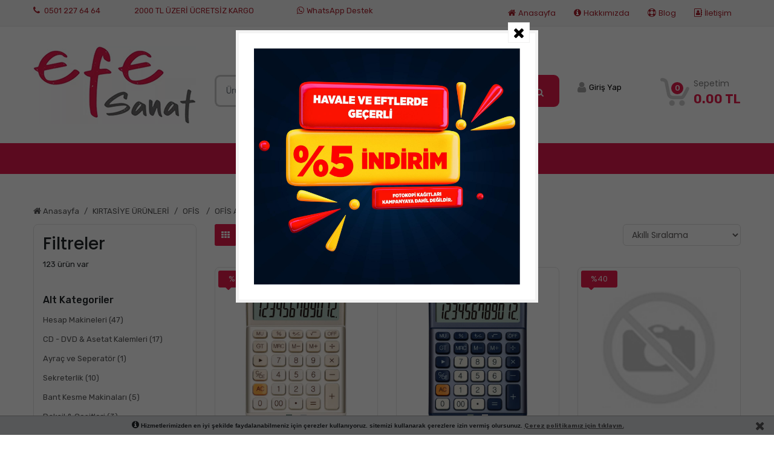

--- FILE ---
content_type: text/html; charset=UTF-8
request_url: https://www.efesanat.com/kategori/ofis-aksesuarlari-302/
body_size: 12813
content:
    <!DOCTYPE html><html lang="tr"><head><meta charset="utf-8"><title>KIRTASİYE ÜRÜNLERİ - OFİS - OFİS AKSESUARLARI - Ürün ve Fiyatları Efe Sanat'da</title><meta id="description" name="description" content="Hesap Makineleri - CD - DVD & Asetat Kalemleri - Ayraç ve Seperatör - Sekreterlik - Bant Kesme Makinaları - Daksil & Çeşitleri - Zarflar - Ajanda & Takvim - Defter - Kitap - Hediyelik Kaplık - Ofis Sarf Tüketim Malzemeleri - Efe Sanat'da" /><meta content="Core Bilişim" name="author"><meta name="publisher" content="VS 2019" /><meta name="googlebot" content="Index, Follow" /><meta name="robots" content="index,follow" /><link rel="canonical" href="https://www.efesanat.com/kategori/ofis-aksesuarlari-302/" /><link rel="alternate" hreflang="tr" href="https://www.efesanat.com/"><meta property="og:type" content="article" /><meta property="og:title" content="KIRTASİYE ÜRÜNLERİ - OFİS - OFİS AKSESUARLARI - Ürün ve Fiyatları Efe Sanat'da" /><meta property="og:description" content="Hesap Makineleri - CD - DVD & Asetat Kalemleri - Ayraç ve Seperatör - Sekreterlik - Bant Kesme Makinaları - Daksil & Çeşitleri - Zarflar - Ajanda & Takvim - Defter - Kitap - Hediyelik Kaplık - Ofis Sarf Tüketim Malzemeleri - Efe Sanat'da" /><meta property="og:url" content="https://www.efesanat.com/kategori/ofis-aksesuarlari-302/" /><meta property="og:site_name" content="Efe Sanat" /><meta property="og:image" content="https://www.efesanat.com/assets/photo/logo/da4ff8e71cbf0ea.jpg" /><meta name="twitter:card" content="summary" /><meta name="twitter:description" content="Hesap Makineleri - CD - DVD & Asetat Kalemleri - Ayraç ve Seperatör - Sekreterlik - Bant Kesme Makinaları - Daksil & Çeşitleri - Zarflar - Ajanda & Takvim - Defter - Kitap - Hediyelik Kaplık - Ofis Sarf Tüketim Malzemeleri - Efe Sanat'da" /><meta name="twitter:title" content="KIRTASİYE ÜRÜNLERİ - OFİS - OFİS AKSESUARLARI - Ürün ve Fiyatları Efe Sanat'da" /><meta name="twitter:image" content="https://www.efesanat.com/assets/photo/logo/da4ff8e71cbf0ea.jpg" /><meta name="viewport" content="width=device-width, initial-scale=1.0, maximum-scale=1.0, user-scalable=0"><script>var baseurl = "https://www.efesanat.com/";var tckont;</script><link rel="shortcut icon" href="/assets/photo/logo/4307878d42e53f0.jpg"><link rel="Stylesheet" type="text/css" href="https://www.efesanat.com/assets/css/grid-system.css" async><link rel="Stylesheet" type="text/css" href="https://www.efesanat.com/assets/css/style.css?v=1" async><link rel="preload" href="https://www.efesanat.com/assets/fonts/fontawesome-webfont.woff2?v=4.7.0" as="font" type="font/woff2" crossorigin="anonymous"><link rel="Stylesheet" type="text/css" href="https://www.efesanat.com/assets/css/font-awesome.min.css" async><link rel="preload" href="https://fonts.googleapis.com/css?family=Rubik:300,400,500,700,900&amp;subset=latin-ext&display=swap" as="style" onload="this.onload=null;this.rel='stylesheet'"><noscript><link rel="stylesheet" href="https://fonts.googleapis.com/css?family=Rubik:300,400,500,700,900&amp;subset=latin-ext&display=swap"></noscript><link rel="preload" href="https://fonts.googleapis.com/css?family=Poppins:200,300,400,500,600,700,800&amp;subset=latin-ext&display=swap" as="style" onload="this.onload=null;this.rel='stylesheet'"><noscript><link rel="stylesheet" href="https://fonts.googleapis.com/css?family=Poppins:200,300,400,500,600,700,800&amp;subset=latin-ext&display=swap"></noscript><style>@import url('https://fonts.googleapis.com/css2?family=Lobster&display=swap');
.header-middle {margin-top:0;}
.header-middle-search{
margin-top:3rem;
}
.corealert{
top:50px !important;
}
.account-status{
margin-top:4.5em;
} .my-cart{
margin-top:4em;
}
.header-middle{
margin-top:0;
}
.product-label ul li { text-align: center; font-size: 12px; color: #fcfcfc; margin-bottom: 8px; padding: 8px 4px; background: #f27474; border-top-left-radius: 16px; border-bottom-right-radius: 16px; width: 80px;
}
.product-price .price { font-size: 18px; color: #e61c4b; letter-spacing: -.3px; font-weight: 500;
}
.product-item .action-hover li a { padding: 0 8px; position: relative; font-size: 13px; color: #e61c4b; line-height: 43px; cursor: pointer; height: 43px;
}
.top10-fullwidth .owl-nav div { background: #dc3545!important; padding: 5px 10px!important; color: #fcfcfc!important; font-size: 15px!important; margin: 0 0 0 5px!important;
}
.owl-theme .owl-nav [class*=owl-] { color: #fff; font-size: 14px; margin: 5px; padding: 4px 7px; background: #e61c4b; display: inline-block; cursor: pointer; border-radius: 3px;
}
@media (min-width: 992px)
.navbar-expand-lg .navbar-nav .nav-link { padding-right: .5rem; padding-left: 1.5rem;
}
.topbar a { color: #a9212e;
}
.topbar i { margin-right: 4px; color: #a9212e; text-shadow: 1px 1px #fff;
}
.footer-title { color: #e61c4b; font-size: 16px; font-weight: 500; letter-spacing: .04em; margin-bottom: 18px;
}
.slider .owl-nav div { background: #e61c4b!important; padding: 12px 15px!important; color: #fcfcfc!important;
}
.dropdown-toggle::after { margin-left: .255em; content: "\f107"; font-family: "FontAwesome"; font-weight: 900;color:#fff;
}
a#btnAddToCart {
border-radius: 0 0 8px 8px;
}
/*.top10-fullwidth .module-title span { /* background: #E61C4B; */ padding: 0 30px; margin: 0!important; line-height: 55px; height: 55px; display: inline-block; color: #fcfcfc; border-top-left-radius: 6px; border-top-right-radius: 6px; font-size: 28px; font-weight: 500; letter-spacing: .4px; font-family: Lobster;
}
.top10-fullwidth .module-title { /* border-bottom: 2px solid #E61C4B; */ position: relative; left: 40%;
}*/
.top10-fullwidth .module-title span {
font-family: 'Lobster';font-size: 25px;
}</style></head><body class="default"><div id="container"><div id="header"><header><div class="topbar"> <div class="container"> <div class="row"> <div class="topbar-left col-md-6 col-9"><div class="lpx-4 pt-2"><a href="tel:05012276464" title="0501 227 64 64" class="float-sm-left mr-2" rel="nofollow"><i class="fas fa-phone"></i> 0501 227 64 64</a><span class="float-sm-left ml-5" style="color: #a9212e;font-size: 13px;">2000 TL ÜZERİ ÜCRETSİZ KARGO</span><div class="float-sm-right"><a href="https://api.whatsapp.com/send?phone=05012276464" title="WhatsApp Destek" class="float-sm-left mr-2" target="_blank" rel="nofollow"><i class="fa fa-whatsapp whatsapp"></i>WhatsApp Destek</a></div></div> </div> <div class="topbar-right col-md-6 col-3"> <nav class="topbar-menu navbar navbar-expand-lg navbar-light float-right"> <button class="navbar-toggler " type="button" data-toggle="collapse" data-target="#navbarSupportedContent" aria-controls="navbarSupportedContent" aria-expanded="false" aria-label="Toggle navigation"> <span class="navbar-toggler-icon"></span> </button> <div class="collapse navbar-collapse" id="navbarSupportedContent"> <ul class="navbar-nav mr-auto"> <li class="nav-item"> <a class="nav-link" href="https://www.efesanat.com/" title="Anasayfa"><i class="fas fa-home"></i>Anasayfa</a> </li> <li class="nav-item dropdown"> <a class="nav-link" href="https://www.efesanat.com/sayfa/hakkimizda/" title="Hakkımızda"><i class="fas fa-info-circle"></i>Hakkımızda</a> </li><li class="nav-item dropdown"> <a class="nav-link" href="https://www.efesanat.com/blog/" title="Blog"><i class="far fa-life-ring"></i>Blog</a> </li> <li class="nav-item"> <a class="nav-link" href="https://www.efesanat.com/iletisim/" title="İletişim"><i class="fa fa-address-book-o"></i>İletişim</a> </li> </ul> </div> </nav> </div> </div> </div> </div> <div class="container header-middle my-4"> <div class="row"> <div class="header-middle-left col-lg-3 col-md-12 my-2" style=""> <a href="https://www.efesanat.com/" class="logo" title="Efe Sanat"><img src="/assets/photo/logo/da4ff8e71cbf0ea.jpg" alt="Efe Sanat"> </a> </div> <div class="header-middle-center col-lg-6 col-md-12 my-2"> <div class="header-middle-search"><div class="row no-gutters align-items-center"><div class="col"> <span class="twitter-typeahead" style="position: relative; display: inline-block;"> <input type="search" name="txtAjaxSearch" placeholder="Ürün , Kategori , Marka Ara ..." id="txtAjaxSearch" class="form-control form-control-lg form-control-borderless tt-input" autocomplete="off" spellcheck="false" dir="auto" style="position: relative; vertical-align: top; background-color: transparent;" value=""><img id="mic" src="https://www.efesanat.com/assets/images/mic.gif" width="21" height="21" alt="sesli ara" style="cursor:pointer; position:absolute; top: 15px;right:10px"></span></div><div class="col-auto"> <a name="btnSearch" class="search-button btn btn-lg" onclick="LigthSearchx('txtAjaxSearch','btnSearch');" id="btnSearch" title="ürün ara"><i class="fa fa-search"></i></a></div></div> </div> </div> <div class="headder-middle-right col-lg-3 col-md-12 my-2"> <div class="my-cart dropdown float-right"><button class="btn btn-secondary dropdown-toggle" type="button" id="dropdownMenuButton" data-toggle="dropdown" aria-haspopup="true" aria-expanded="false"><div class="my-cart-item float-left"><img src="https://www.efesanat.com/assets/images/icon-cart.png" alt="Efe Sanat"> <span id="cart-count" class="cart-count">0</span></div><div class="my-cart-info float-right"><span class="my-cart-title">Sepetim</span> <span id="cart-total" class="total-price"> 0.00 TL</span></div></button><div class="dropdown-menu sepetdiv" aria-labelledby="dropdownMenuButton"><i class="fa fa-shopping-cart" style="display:none"><span id="crt-count"></span></i><small id="crt-totalp"></small><div id="crt-down" class="crt-popup popup-down"></div></div> </div> <div class="account-status float-left"><!--<div class="favorite-list"> <a href="/store/productbookmark.aspx"><i class="fas fa-heart"></i><span>Favorilerim</span></a></div>--><div class="user-menu float-left"><button class="btn btn-secondary" type="button" onclick="location.href='https://www.efesanat.com/uye-girisi/';"><i class="fas fa-user"></i> <span>Giriş Yap</span></button></div></div></div> </div></div><div class="col-md-12" style="background: #e5194d;margin-bottom: 40px;"><div class="row"> <div style="margin: 0 auto;" id="main-menud"><div class=""> <div class=" yeni_menu" id="navbarNavTop"> <ul class="sina-menu"><li ><a href="https://www.efesanat.com/kategori/dijital-baski/" title="DİJİTAL BASKI" class=""><span>DİJİTAL BASKI </span> </a><ul class="sina-menu"><li ><a href="https://www.efesanat.com/kategori/kanvas-tablo/" title="KANVAS TABLO" class=""><span><b>KANVAS TABLO <span class="text-secondary">(9)</span></b></span> </a><ul class="sina-menu"><li ><a href="https://www.efesanat.com/kategori/ataturk-kanvas-tablo/" title="ATATÜRK Kanvas Tablo" class=""><span>ATATÜRK Kanvas Tablo <span class="text-secondary">(0)</span></span> </a></li></ul></li><li ><a href="https://www.efesanat.com/kategori/el-ilani-brosur/" title="EL İLANI & BROŞÜR" class=""><span>EL İLANI & BROŞÜR <span class="text-secondary">(0)</span></span> </a></li><li ><a href="https://www.efesanat.com/kategori/restoran-cafe-urunleri/" title="RESTORAN & CAFE ÜRÜNLERİ" class=""><span>RESTORAN & CAFE ÜRÜNLERİ <span class="text-secondary">(0)</span></span> </a></li><li ><a href="https://www.efesanat.com/kategori/kurumsal-urunler/" title="KURUMSAL ÜRÜNLER" class=""><span>KURUMSAL ÜRÜNLER <span class="text-secondary">(0)</span></span> </a></li><li ><a href="https://www.efesanat.com/kategori/reklam-urunleri/" title="REKLAM ÜRÜNLERİ" class=""><span>REKLAM ÜRÜNLERİ <span class="text-secondary">(0)</span></span> </a></li><li ><a href="https://www.efesanat.com/kategori/kartvizitler/" title="KARTVİZİTLER" class=""><span>KARTVİZİTLER <span class="text-secondary">(0)</span></span> </a></li></ul></li><li ><a href="https://www.efesanat.com/kategori/kirtasiye-urunleri/" title="KIRTASİYE ÜRÜNLERİ" class=""><span>KIRTASİYE ÜRÜNLERİ </span> </a><ul class="sina-menu"><li ><a href="https://www.efesanat.com/kategori/kirtasiye/" title="KIRTASİYE" class=""><span><b>KIRTASİYE <span class="text-secondary">(521)</span></b></span> </a><ul class="sina-menu"><li ><a href="https://www.efesanat.com/kategori/kalemler/" title="KALEMLER" class=""><span><b>KALEMLER <span class="text-secondary">(521)</span></b></span> </a><ul class="sina-menu"><li ><a href="https://www.efesanat.com/kategori/prestij-tukenmez-kalem-ve-dolma-kalemler/" title="Prestij ,Tükenmez Kalem ve Dolma Kalemler" class=""><span>Prestij ,Tükenmez Kalem ve Dolma Kalemler <span class="text-secondary">(117)</span></span> </a></li><li ><a href="https://www.efesanat.com/kategori/imza-kalemleri/" title="İmza Kalemleri" class=""><span>İmza Kalemleri <span class="text-secondary">(38)</span></span> </a></li><li ><a href="https://www.efesanat.com/kategori/pilot-roller-kalem/" title="Pilot-roller kalem " class=""><span>Pilot-roller kalem <span class="text-secondary">(55)</span></span> </a></li><li ><a href="https://www.efesanat.com/kategori/jel-murekkepli-kalem/" title="Jel Mürekkepli Kalem" class=""><span>Jel Mürekkepli Kalem <span class="text-secondary">(43)</span></span> </a></li><li ><a href="https://www.efesanat.com/kategori/tukenmez-kalemler/" title="Tükenmez Kalemler" class=""><span>Tükenmez Kalemler <span class="text-secondary">(42)</span></span> </a></li><li ><a href="https://www.efesanat.com/kategori/fine-liner-kalemler-191/" title="Fine Liner Kalemler" class=""><span>Fine Liner Kalemler <span class="text-secondary">(5)</span></span> </a></li><li ><a href="https://www.efesanat.com/kategori/verstail-uclu-kalemler/" title="Verstail & Uçlu Kalemler" class=""><span>Verstail & Uçlu Kalemler <span class="text-secondary">(147)</span></span> </a></li><li ><a href="https://www.efesanat.com/kategori/keceli-kalemler/" title="Keçeli Kalemler" class=""><span>Keçeli Kalemler <span class="text-secondary">(26)</span></span> </a></li><li ><a href="https://www.efesanat.com/kategori/kursun-kalemler/" title="Kurşun Kalemler" class=""><span>Kurşun Kalemler <span class="text-secondary">(44)</span></span> </a></li><li ><a href="https://www.efesanat.com/kategori/kopya-kalemleri-251/" title="Kopya kalemleri" class=""><span>Kopya kalemleri <span class="text-secondary">(2)</span></span> </a></li></ul></li><li ><a href="https://www.efesanat.com/kategori/defterler/" title="DEFTERLER" class=""><span><b>DEFTERLER <span class="text-secondary">(161)</span></b></span> </a><ul class="sina-menu"><li ><a href="https://www.efesanat.com/kategori/a4-defterler/" title="A4 Defterler" class=""><span>A4 Defterler <span class="text-secondary">(41)</span></span> </a></li><li ><a href="https://www.efesanat.com/kategori/a5-defterler/" title="A5 Defterler" class=""><span>A5 Defterler <span class="text-secondary">(25)</span></span> </a></li><li ><a href="https://www.efesanat.com/kategori/not-defterleri/" title="Not Defterleri" class=""><span>Not Defterleri <span class="text-secondary">(38)</span></span> </a></li><li ><a href="https://www.efesanat.com/kategori/ayracli-defterler/" title="Ayraçlı Defterler" class=""><span>Ayraçlı Defterler <span class="text-secondary">(13)</span></span> </a></li><li ><a href="https://www.efesanat.com/kategori/resim-defterleri/" title="Resim Defterleri " class=""><span>Resim Defterleri <span class="text-secondary">(13)</span></span> </a></li><li ><a href="https://www.efesanat.com/kategori/muzik-defteri/" title="Müzik Defteri" class=""><span>Müzik Defteri <span class="text-secondary">(1)</span></span> </a></li><li ><a href="https://www.efesanat.com/kategori/guzel-yazi-defteri/" title="Güzel Yazı Defteri" class=""><span>Güzel Yazı Defteri <span class="text-secondary">(8)</span></span> </a></li></ul></li><li ><a href="https://www.efesanat.com/kategori/pergel-iletki-gonye-278/" title="Pergel & İletki & Gönye" class=""><span>Pergel & İletki & Gönye <span class="text-secondary">(16)</span></span> </a></li><li ><a href="https://www.efesanat.com/kategori/yaka-karti/" title="Yaka Kartı" class=""><span>Yaka Kartı <span class="text-secondary">(6)</span></span> </a></li><li ><a href="https://www.efesanat.com/kategori/toz-sim-yuz-seti-oynar-goz/" title="Toz Sim &Yüz Seti & Oynar Göz " class=""><span>Toz Sim &Yüz Seti & Oynar Göz <span class="text-secondary">(6)</span></span> </a></li><li ><a href="https://www.efesanat.com/kategori/turk-bayragi/" title="Türk Bayrağı" class=""><span>Türk Bayrağı <span class="text-secondary">(21)</span></span> </a></li><li ><a href="https://www.efesanat.com/kategori/fon-kartonlari/" title="Fon Kartonları" class=""><span>Fon Kartonları <span class="text-secondary">(10)</span></span> </a></li><li ><a href="https://www.efesanat.com/kategori/silgiler/" title="Silgiler" class=""><span>Silgiler <span class="text-secondary">(38)</span></span> </a></li><li ><a href="https://www.efesanat.com/kategori/kalemtras/" title="Kalemtraş" class=""><span>Kalemtraş <span class="text-secondary">(24)</span></span> </a></li><li ><a href="https://www.efesanat.com/kategori/fosforlu-isaretleme-kalemleri/" title="Fosforlu & İşaretleme Kalemleri" class=""><span>Fosforlu & İşaretleme Kalemleri <span class="text-secondary">(136)</span></span> </a></li><li ><a href="https://www.efesanat.com/kategori/sahte-para-kalemi/" title="Sahte Para Kalemi" class=""><span>Sahte Para Kalemi <span class="text-secondary">(4)</span></span> </a></li><li ><a href="https://www.efesanat.com/kategori/tahta-kalemi-tahta-kalemi-kartusu-tebesir/" title="Tahta Kalemi & Tahta Kalemi Kartuşu & tebeşir" class=""><span>Tahta Kalemi & Tahta Kalemi Kartuşu & tebeşir <span class="text-secondary">(24)</span></span> </a></li><li ><a href="https://www.efesanat.com/kategori/egitici-kirtasiye-oyuncaklari/" title="Eğitici Kırtasiye Oyuncakları" class=""><span>Eğitici Kırtasiye Oyuncakları <span class="text-secondary">(15)</span></span> </a></li><li ><a href="https://www.efesanat.com/kategori/kalemlik-ataslik/" title="Kalemlik & Ataşlık" class=""><span>Kalemlik & Ataşlık <span class="text-secondary">(23)</span></span> </a></li><li ><a href="https://www.efesanat.com/kategori/kalem-kutusu/" title="Kalem Kutusu" class=""><span>Kalem Kutusu <span class="text-secondary">(11)</span></span> </a></li><li ><a href="https://www.efesanat.com/kategori/oyun-hamurlari/" title="Oyun Hamurları" class=""><span>Oyun Hamurları <span class="text-secondary">(7)</span></span> </a></li><li ><a href="https://www.efesanat.com/kategori/kalem-ucu/" title="Kalem Ucu" class=""><span>Kalem Ucu <span class="text-secondary">(45)</span></span> </a></li><li ><a href="https://www.efesanat.com/kategori/refil-yedek-uc/" title="Refil & Yedek uç" class=""><span>Refil & Yedek uç <span class="text-secondary">(7)</span></span> </a></li><li ><a href="https://www.efesanat.com/kategori/bantlar-yapistiricilar-36/" title="Bantlar & Yapıştırıcılar" class=""><span>Bantlar & Yapıştırıcılar <span class="text-secondary">(65)</span></span> </a></li><li ><a href="https://www.efesanat.com/kategori/flut/" title="Flüt" class=""><span>Flüt <span class="text-secondary">(8)</span></span> </a></li><li ><a href="https://www.efesanat.com/kategori/buyutec/" title="Büyüteç" class=""><span>Büyüteç <span class="text-secondary">(7)</span></span> </a></li></ul></li><li ><a href="https://www.efesanat.com/kategori/ofis/" title="OFİS " class=""><span><b>OFİS <span class="text-secondary">(7)</span></b></span> </a><ul class="sina-menu"><li ><a href="https://www.efesanat.com/kategori/ofis-aksesuarlari-302/" title="OFİS AKSESUARLARI" class=""><span><b>OFİS AKSESUARLARI <span class="text-secondary">(229)</span></b></span> </a><ul class="sina-menu"><li ><a href="https://www.efesanat.com/kategori/hesap-makineleri/" title="Hesap Makineleri" class=""><span>Hesap Makineleri <span class="text-secondary">(47)</span></span> </a></li><li ><a href="https://www.efesanat.com/kategori/cd---dvd-asetat-kalemleri/" title="CD - DVD & Asetat Kalemleri" class=""><span>CD - DVD & Asetat Kalemleri <span class="text-secondary">(17)</span></span> </a></li><li ><a href="https://www.efesanat.com/kategori/ayrac-ve-seperator/" title="Ayraç ve Seperatör" class=""><span>Ayraç ve Seperatör <span class="text-secondary">(1)</span></span> </a></li><li ><a href="https://www.efesanat.com/kategori/sekreterlik/" title="Sekreterlik" class=""><span>Sekreterlik <span class="text-secondary">(10)</span></span> </a></li><li ><a href="https://www.efesanat.com/kategori/bant-kesme-makinalari/" title="Bant Kesme Makinaları" class=""><span>Bant Kesme Makinaları <span class="text-secondary">(5)</span></span> </a></li><li ><a href="https://www.efesanat.com/kategori/daksil-cesitleri/" title="Daksil & Çeşitleri" class=""><span>Daksil & Çeşitleri <span class="text-secondary">(3)</span></span> </a></li><li ><a href="https://www.efesanat.com/kategori/zarflar/" title="Zarflar" class=""><span>Zarflar <span class="text-secondary">(5)</span></span> </a></li><li ><a href="https://www.efesanat.com/kategori/ajanda-takvim/" title="Ajanda & Takvim" class=""><span>Ajanda & Takvim <span class="text-secondary">(79)</span></span> </a></li><li ><a href="https://www.efesanat.com/kategori/defter---kitap---hediyelik-kaplik/" title="Defter - Kitap - Hediyelik Kaplık" class=""><span>Defter - Kitap - Hediyelik Kaplık <span class="text-secondary">(10)</span></span> </a></li><li ><a href="https://www.efesanat.com/kategori/ofis-sarf-tuketim-malzemeleri/" title="Ofis Sarf Tüketim Malzemeleri" class=""><span>Ofis Sarf Tüketim Malzemeleri <span class="text-secondary">(47)</span></span> </a></li></ul></li><li ><a href="https://www.efesanat.com/kategori/ofis-aksesuarlari-301/" title="OFİS AKSESUARLARI" class=""><span><b>OFİS AKSESUARLARI <span class="text-secondary">(135)</span></b></span> </a><ul class="sina-menu"><li ><a href="https://www.efesanat.com/kategori/zimba-makineleri/" title="Zımba Makineleri" class=""><span>Zımba Makineleri <span class="text-secondary">(38)</span></span> </a></li><li ><a href="https://www.efesanat.com/kategori/zimba-teli/" title="Zımba Teli" class=""><span>Zımba Teli <span class="text-secondary">(12)</span></span> </a></li><li ><a href="https://www.efesanat.com/kategori/laminasyon-filmi/" title="Laminasyon Filmi " class=""><span>Laminasyon Filmi <span class="text-secondary">(5)</span></span> </a></li><li ><a href="https://www.efesanat.com/kategori/delgec/" title="Delgeç" class=""><span>Delgeç <span class="text-secondary">(18)</span></span> </a></li><li ><a href="https://www.efesanat.com/kategori/etiket-laser-etiket/" title="Etiket & Laser Etiket" class=""><span>Etiket & Laser Etiket <span class="text-secondary">(28)</span></span> </a></li><li ><a href="https://www.efesanat.com/kategori/yazi-tahtalari/" title="Yazı Tahtaları " class=""><span>Yazı Tahtaları <span class="text-secondary">(3)</span></span> </a></li><li ><a href="https://www.efesanat.com/kategori/mantar-pano/" title="Mantar Pano" class=""><span>Mantar Pano <span class="text-secondary">(1)</span></span> </a></li><li ><a href="https://www.efesanat.com/kategori/evrak-rafi/" title="Evrak Rafı" class=""><span>Evrak Rafı <span class="text-secondary">(5)</span></span> </a></li><li ><a href="https://www.efesanat.com/kategori/murekkepler-ve-kalem-murekkepleri/" title="Mürekkepler ve Kalem mürekkepleri" class=""><span>Mürekkepler ve Kalem mürekkepleri <span class="text-secondary">(19)</span></span> </a></li><li ><a href="https://www.efesanat.com/kategori/kase-istanpa-numarator/" title="Kaşe / Istanpa / numaratör" class=""><span>Kaşe / Istanpa / numaratör <span class="text-secondary">(6)</span></span> </a></li></ul></li><li ><a href="https://www.efesanat.com/kategori/ofis-aksesuarlari/" title="OFİS AKSESUARLARI" class=""><span><b>OFİS AKSESUARLARI <span class="text-secondary">(169)</span></b></span> </a><ul class="sina-menu"><li ><a href="https://www.efesanat.com/kategori/laptop-evrak-cantasi/" title="Laptop & Evrak Çantası" class=""><span>Laptop & Evrak Çantası <span class="text-secondary">(15)</span></span> </a></li><li ><a href="https://www.efesanat.com/kategori/plastik-klasor-telli-plastik-dosya-poset-dosya/" title="Plastik Klasör & Telli Plastik Dosya & Poşet Dosya" class=""><span>Plastik Klasör & Telli Plastik Dosya & Poşet Dosya <span class="text-secondary">(33)</span></span> </a></li><li ><a href="https://www.efesanat.com/kategori/sunum-dosyasi-halkali-dosya-yayli-dosya/" title="Sunum Dosyası & Halkalı Dosya & Yaylı Dosya" class=""><span>Sunum Dosyası & Halkalı Dosya & Yaylı Dosya <span class="text-secondary">(21)</span></span> </a></li><li ><a href="https://www.efesanat.com/kategori/karton-klasor-telli-karton-dosya/" title="Karton Klasör & Telli Karton Dosya" class=""><span>Karton Klasör & Telli Karton Dosya <span class="text-secondary">(7)</span></span> </a></li><li ><a href="https://www.efesanat.com/kategori/kasa-defteri-fihrist-defteri-cari-hesap-defteri/" title="Kasa Defteri & Fihrist Defteri & Cari Hesap Defteri " class=""><span>Kasa Defteri & Fihrist Defteri & Cari Hesap Defteri <span class="text-secondary">(21)</span></span> </a></li><li ><a href="https://www.efesanat.com/kategori/yapiskanli-not-kagitlari-ve-bloknotlar/" title="Yapışkanlı Not Kağıtları ve Bloknotlar" class=""><span>Yapışkanlı Not Kağıtları ve Bloknotlar <span class="text-secondary">(52)</span></span> </a></li><li ><a href="https://www.efesanat.com/kategori/lastik-toplu-igne-raptiye-atac/" title="Lastik & Toplu İğne & Raptiye & Ataç" class=""><span>Lastik & Toplu İğne & Raptiye & Ataç <span class="text-secondary">(9)</span></span> </a></li><li ><a href="https://www.efesanat.com/kategori/pos-yazar-kasa-rulosu/" title="Pos & Yazar Kasa Rulosu" class=""><span>Pos & Yazar Kasa Rulosu <span class="text-secondary">(4)</span></span> </a></li><li ><a href="https://www.efesanat.com/kategori/otokopili-makbuzlar/" title="Otokopili Makbuzlar" class=""><span>Otokopili Makbuzlar <span class="text-secondary">(5)</span></span> </a></li></ul></li></ul></li><li ><a href="https://www.efesanat.com/kategori/kagit-defter/" title="KAĞIT / DEFTER" class=""><span><b>KAĞIT / DEFTER <span class="text-secondary">(273)</span></b></span> </a><ul class="sina-menu"><li ><a href="https://www.efesanat.com/kategori/ozel-efe-art-eskiz-defterler/" title="Özel EFE ART Eskiz Defterler" class=""><span>Özel EFE ART Eskiz Defterler <span class="text-secondary">(9)</span></span> </a></li><li ><a href="https://www.efesanat.com/kategori/spiral-ciltli-eskiz-defterler/" title="Spiral Ciltli Eskiz Defterler" class=""><span>Spiral Ciltli Eskiz Defterler <span class="text-secondary">(50)</span></span> </a></li><li ><a href="https://www.efesanat.com/kategori/amerikan-ciltli-eskiz-defterler/" title="Amerikan Ciltli Eskiz Defterler" class=""><span>Amerikan Ciltli Eskiz Defterler <span class="text-secondary">(29)</span></span> </a></li><li ><a href="https://www.efesanat.com/kategori/modalist-defterler/" title="Modalist Defterler" class=""><span>Modalist Defterler <span class="text-secondary">(67)</span></span> </a></li><li ><a href="https://www.efesanat.com/kategori/kara-kalem-eskiz-kagit-defter/" title="Kara Kalem Eskiz Kağıt & Defter" class=""><span>Kara Kalem Eskiz Kağıt & Defter <span class="text-secondary">(22)</span></span> </a></li><li ><a href="https://www.efesanat.com/kategori/cok-amacli-sanatsal-defterler/" title="Çok Amaçlı Sanatsal Defterler" class=""><span>Çok Amaçlı Sanatsal Defterler <span class="text-secondary">(6)</span></span> </a></li><li ><a href="https://www.efesanat.com/kategori/akrilik-kagit-defter/" title="Akrilik Kağıt & Defter" class=""><span>Akrilik Kağıt & Defter <span class="text-secondary">(2)</span></span> </a></li><li ><a href="https://www.efesanat.com/kategori/kraft---renkli-kagit-siyah-kagit-defter/" title="Kraft - Renkli kağıt , Siyah Kağıt & Defter" class=""><span>Kraft - Renkli kağıt , Siyah Kağıt & Defter <span class="text-secondary">(18)</span></span> </a></li><li ><a href="https://www.efesanat.com/kategori/teknik-cizim-kagit-defter/" title="Teknik Çizim Kağıt & Defter" class=""><span>Teknik Çizim Kağıt & Defter <span class="text-secondary">(3)</span></span> </a></li><li ><a href="https://www.efesanat.com/kategori/aydinger---rulo-aydinger---eskiz-aydinger-defter/" title="Aydınger - Rulo Aydınger - Eskiz Aydınger & Defter" class=""><span>Aydınger - Rulo Aydınger - Eskiz Aydınger & Defter <span class="text-secondary">(1)</span></span> </a></li><li ><a href="https://www.efesanat.com/kategori/yagli-boya-defter/" title="Yağlı Boya & Defter" class=""><span>Yağlı Boya & Defter <span class="text-secondary">(1)</span></span> </a></li><li ><a href="https://www.efesanat.com/kategori/sulu-boya-kagit-defter/" title="Sulu Boya Kağıt & Defter" class=""><span>Sulu Boya Kağıt & Defter <span class="text-secondary">(15)</span></span> </a></li><li ><a href="https://www.efesanat.com/kategori/pastel-kagit-defter/" title="Pastel Kağıt & Defter" class=""><span>Pastel Kağıt & Defter <span class="text-secondary">(2)</span></span> </a></li><li ><a href="https://www.efesanat.com/kategori/dokulu-ve-gramajli-kagit-cesitleri/" title="Dokulu ve Gramajlı Kağıt Çeşitleri" class=""><span>Dokulu ve Gramajlı Kağıt Çeşitleri <span class="text-secondary">(5)</span></span> </a></li><li ><a href="https://www.efesanat.com/kategori/kaligrafi-kagit-defter/" title="Kaligrafi Kağıt & Defter" class=""><span>Kaligrafi Kağıt & Defter <span class="text-secondary">(0)</span></span> </a></li><li ><a href="https://www.efesanat.com/kategori/quilling-origami-kagidi/" title="Quilling & Origami Kağıdı" class=""><span>Quilling & Origami Kağıdı <span class="text-secondary">(2)</span></span> </a></li></ul></li><li ><a href="https://www.efesanat.com/kategori/cizim-resim-kaligrafi-kalemleri/" title="ÇİZİM / RESİM / KALİGRAFİ KALEMLERİ" class=""><span><b>ÇİZİM / RESİM / KALİGRAFİ KALEMLERİ <span class="text-secondary">(441)</span></b></span> </a><ul class="sina-menu"><li ><a href="https://www.efesanat.com/kategori/kaligrafi-guzel-yazi/" title="KALİGRAFİ / GÜZEL YAZI" class=""><span><b>KALİGRAFİ / GÜZEL YAZI <span class="text-secondary">(55)</span></b></span> </a><ul class="sina-menu"><li ><a href="https://www.efesanat.com/kategori/kaligrafi-kalemleri/" title="Kaligrafi Kalemleri" class=""><span>Kaligrafi Kalemleri <span class="text-secondary">(49)</span></span> </a></li><li ><a href="https://www.efesanat.com/kategori/kaligrafi-setleri/" title="Kaligrafi Setleri" class=""><span>Kaligrafi Setleri <span class="text-secondary">(3)</span></span> </a></li><li ><a href="https://www.efesanat.com/kategori/kaligrafi-kagit-defter-171/" title="Kaligrafi Kağıt & Defter" class=""><span>Kaligrafi Kağıt & Defter <span class="text-secondary">(0)</span></span> </a></li><li ><a href="https://www.efesanat.com/kategori/hat-ve-tezhib-murekkebi/" title="Hat ve Tezhib Mürekkebi" class=""><span>Hat ve Tezhib Mürekkebi <span class="text-secondary">(0)</span></span> </a></li><li ><a href="https://www.efesanat.com/kategori/tezhib-minyetur-fircasi/" title="Tezhib & Minyetür Fırçası" class=""><span>Tezhib & Minyetür Fırçası <span class="text-secondary">(3)</span></span> </a></li><li ><a href="https://www.efesanat.com/kategori/trilin/" title="Trilin" class=""><span>Trilin <span class="text-secondary">(0)</span></span> </a></li></ul></li><li ><a href="https://www.efesanat.com/kategori/marker/" title="MARKER" class=""><span><b>MARKER <span class="text-secondary">(1056)</span></b></span> </a><ul class="sina-menu"><li ><a href="https://www.efesanat.com/kategori/brush-pen-brush-pen-setleri/" title="Brush Pen & Brush Pen Setleri" class=""><span>Brush Pen & Brush Pen Setleri <span class="text-secondary">(183)</span></span> </a></li><li ><a href="https://www.efesanat.com/kategori/akrilik-marker/" title="Akrilik Marker" class=""><span>Akrilik Marker <span class="text-secondary">(208)</span></span> </a></li><li ><a href="https://www.efesanat.com/kategori/marker-kalem-setleri/" title="Marker Kalem & Setleri" class=""><span>Marker Kalem & Setleri <span class="text-secondary">(359)</span></span> </a></li><li ><a href="https://www.efesanat.com/kategori/paint-marker/" title="Paint Marker" class=""><span>Paint Marker <span class="text-secondary">(9)</span></span> </a></li><li ><a href="https://www.efesanat.com/kategori/posca-marker/" title="Posca Marker" class=""><span>Posca Marker <span class="text-secondary">(58)</span></span> </a></li><li ><a href="https://www.efesanat.com/kategori/brush-marker/" title="Brush Marker" class=""><span>Brush Marker <span class="text-secondary">(86)</span></span> </a></li><li ><a href="https://www.efesanat.com/kategori/permanent-marker/" title="Permanent Marker" class=""><span>Permanent Marker <span class="text-secondary">(19)</span></span> </a></li><li ><a href="https://www.efesanat.com/kategori/fine-liner-kalemler/" title="Fine Liner Kalemler" class=""><span>Fine Liner Kalemler <span class="text-secondary">(52)</span></span> </a></li><li ><a href="https://www.efesanat.com/kategori/manga-anime/" title="Manga & Anime" class=""><span>Manga & Anime <span class="text-secondary">(0)</span></span> </a></li><li ><a href="https://www.efesanat.com/kategori/marker-pad/" title="Marker Pad" class=""><span>Marker Pad <span class="text-secondary">(0)</span></span> </a></li></ul></li><li ><a href="https://www.efesanat.com/kategori/teknik-cizim-kalemi-rapidolar-192/" title="Teknik Çizim Kalemi & Rapidolar" class=""><span>Teknik Çizim Kalemi & Rapidolar <span class="text-secondary">(33)</span></span> </a></li><li ><a href="https://www.efesanat.com/kategori/cizim-dereceli-kalemler/" title="Çizim & Dereceli Kalemler" class=""><span>Çizim & Dereceli Kalemler <span class="text-secondary">(57)</span></span> </a></li><li ><a href="https://www.efesanat.com/kategori/cizim-eskiz-setleri/" title="Çizim & Eskiz Setleri" class=""><span>Çizim & Eskiz Setleri <span class="text-secondary">(5)</span></span> </a></li><li ><a href="https://www.efesanat.com/kategori/rapidolar/" title="Rapidolar" class=""><span>Rapidolar <span class="text-secondary">(16)</span></span> </a></li><li ><a href="https://www.efesanat.com/kategori/profesyonel-keceli-kalemler/" title="Profesyonel Keçeli Kalemler" class=""><span>Profesyonel Keçeli Kalemler <span class="text-secondary">(10)</span></span> </a></li><li ><a href="https://www.efesanat.com/kategori/portmin-versatil-kalemler/" title="Portmin & Versatil kalemler" class=""><span>Portmin & Versatil kalemler <span class="text-secondary">(184)</span></span> </a></li><li ><a href="https://www.efesanat.com/kategori/komur-fuzen-kalemler/" title="Kömür & Füzen Kalemler" class=""><span>Kömür & Füzen Kalemler <span class="text-secondary">(40)</span></span> </a></li><li ><a href="https://www.efesanat.com/kategori/kalem-setleri/" title="Kalem Setleri" class=""><span>Kalem Setleri <span class="text-secondary">(5)</span></span> </a></li><li ><a href="https://www.efesanat.com/kategori/cizim-malzemeleri/" title="Çizim Malzemeleri" class=""><span>Çizim Malzemeleri <span class="text-secondary">(3)</span></span> </a></li><li ><a href="https://www.efesanat.com/kategori/fixativeler/" title="Fıxatıveler" class=""><span>Fıxatıveler <span class="text-secondary">(0)</span></span> </a></li></ul></li><li ><a href="https://www.efesanat.com/kategori/sanat-282/" title="SANAT" class=""><span><b>SANAT <span class="text-secondary">(44)</span></b></span> </a><ul class="sina-menu"><li ><a href="https://www.efesanat.com/kategori/boyalar/" title="BOYALAR" class=""><span><b>BOYALAR <span class="text-secondary">(773)</span></b></span> </a><ul class="sina-menu"><li ><a href="https://www.efesanat.com/kategori/cadence-akrilik-boya-ve-yardimci-sarf-malzemeleri/" title="Cadence Akrilik Boya ve Yardımcı Sarf Malzemeleri" class=""><span>Cadence Akrilik Boya ve Yardımcı Sarf Malzemeleri <span class="text-secondary">(1)</span></span> </a></li><li ><a href="https://www.efesanat.com/kategori/akrilik-boyalar/" title="Akrilik Boyalar" class=""><span>Akrilik Boyalar <span class="text-secondary">(334)</span></span> </a></li><li ><a href="https://www.efesanat.com/kategori/yagli-boyalar-209/" title="Yağlı Boyalar" class=""><span>Yağlı Boyalar <span class="text-secondary">(159)</span></span> </a></li><li ><a href="https://www.efesanat.com/kategori/guaj-boyalar/" title="Guaj Boyalar" class=""><span>Guaj Boyalar <span class="text-secondary">(26)</span></span> </a></li><li ><a href="https://www.efesanat.com/kategori/pastel-boyalar-toz-pastel-boyalar/" title="Pastel Boyalar & Toz Pastel Boyalar" class=""><span>Pastel Boyalar & Toz Pastel Boyalar <span class="text-secondary">(24)</span></span> </a></li><li ><a href="https://www.efesanat.com/kategori/sprey-boyalar-121/" title="Sprey Boyalar" class=""><span>Sprey Boyalar <span class="text-secondary">(53)</span></span> </a></li><li ><a href="https://www.efesanat.com/kategori/plaka-boyalari-305/" title="Plaka Boyaları" class=""><span>Plaka Boyaları <span class="text-secondary">(9)</span></span> </a></li><li ><a href="https://www.efesanat.com/kategori/sulu-boyalar-tas-sulu-boyalar/" title="Sulu Boyalar & Taş Sulu Boyalar" class=""><span>Sulu Boyalar & Taş Sulu Boyalar <span class="text-secondary">(42)</span></span> </a></li><li ><a href="https://www.efesanat.com/kategori/kuru-boyalar-sulandirilabilen-kuru-boyalar/" title="Kuru Boyalar & Sulandırılabilen Kuru Boyalar" class=""><span>Kuru Boyalar & Sulandırılabilen Kuru Boyalar <span class="text-secondary">(125)</span></span> </a></li></ul></li><li ><a href="https://www.efesanat.com/kategori/firca/" title="FIRÇA" class=""><span><b>FIRÇA <span class="text-secondary">(185)</span></b></span> </a><ul class="sina-menu"><li ><a href="https://www.efesanat.com/kategori/yassi-uclu-fircalar/" title="Yassı Uçlu Fırçalar" class=""><span>Yassı Uçlu Fırçalar <span class="text-secondary">(19)</span></span> </a></li><li ><a href="https://www.efesanat.com/kategori/tampon-stencil-fircalar/" title="Tampon / Stencil Fırçalar" class=""><span>Tampon / Stencil Fırçalar <span class="text-secondary">(6)</span></span> </a></li><li ><a href="https://www.efesanat.com/kategori/yelpaze-firca/" title="Yelpaze Fırça" class=""><span>Yelpaze Fırça <span class="text-secondary">(2)</span></span> </a></li><li ><a href="https://www.efesanat.com/kategori/yuvarlak-uclu-fircalar/" title="Yuvarlak Uçlu Fırçalar" class=""><span>Yuvarlak Uçlu Fırçalar <span class="text-secondary">(31)</span></span> </a></li><li ><a href="https://www.efesanat.com/kategori/zemin-fircalari/" title="Zemin Fırçaları" class=""><span>Zemin Fırçaları <span class="text-secondary">(22)</span></span> </a></li><li ><a href="https://www.efesanat.com/kategori/tarak-firca/" title="Tarak Fırça" class=""><span>Tarak Fırça <span class="text-secondary">(0)</span></span> </a></li><li ><a href="https://www.efesanat.com/kategori/tezhib-minyatur-fircalar/" title="Tezhib / minyatür Fırçalar" class=""><span>Tezhib / minyatür Fırçalar <span class="text-secondary">(2)</span></span> </a></li><li ><a href="https://www.efesanat.com/kategori/kedi-dili-fircalar/" title="Kedi Dili Fırçalar" class=""><span>Kedi Dili Fırçalar <span class="text-secondary">(20)</span></span> </a></li><li ><a href="https://www.efesanat.com/kategori/yan-kesik-fircalar/" title="Yan Kesik Fırçalar" class=""><span>Yan Kesik Fırçalar <span class="text-secondary">(15)</span></span> </a></li><li ><a href="https://www.efesanat.com/kategori/firca-setleri/" title="Fırça Setleri" class=""><span>Fırça Setleri <span class="text-secondary">(41)</span></span> </a></li></ul></li><li ><a href="https://www.efesanat.com/kategori/diger-firca-aksesuarlari/" title="DİĞER FIRÇA AKSESUARLARI" class=""><span><b>DİĞER FIRÇA AKSESUARLARI <span class="text-secondary">(3)</span></b></span> </a><ul class="sina-menu"><li ><a href="https://www.efesanat.com/kategori/saklama-kabi/" title="Saklama kabı" class=""><span>Saklama kabı <span class="text-secondary">(0)</span></span> </a></li><li ><a href="https://www.efesanat.com/kategori/firca-yikama-kabi/" title="Fırça Yıkama Kabı" class=""><span>Fırça Yıkama Kabı <span class="text-secondary">(0)</span></span> </a></li><li ><a href="https://www.efesanat.com/kategori/firca-temizleyicisi/" title="Fırça Temizleyicisi" class=""><span>Fırça Temizleyicisi <span class="text-secondary">(0)</span></span> </a></li><li ><a href="https://www.efesanat.com/kategori/su-kabi/" title="Su Kabı" class=""><span>Su Kabı <span class="text-secondary">(2)</span></span> </a></li></ul></li><li ><a href="https://www.efesanat.com/kategori/seramik-heykel-309/" title="SERAMİK & HEYKEL " class=""><span><b>SERAMİK & HEYKEL <span class="text-secondary">(25)</span></b></span> </a><ul class="sina-menu"><li ><a href="https://www.efesanat.com/kategori/seramik-hamuru/" title="Seramik Hamuru " class=""><span>Seramik Hamuru <span class="text-secondary">(7)</span></span> </a></li><li ><a href="https://www.efesanat.com/kategori/modelleme-kili/" title="Modelleme Kili " class=""><span>Modelleme Kili <span class="text-secondary">(4)</span></span> </a></li><li ><a href="https://www.efesanat.com/kategori/seramik-boyasi/" title="Seramik Boyası " class=""><span>Seramik Boyası <span class="text-secondary">(0)</span></span> </a></li><li ><a href="https://www.efesanat.com/kategori/seramik-aletleri/" title="Seramik Aletleri" class=""><span>Seramik Aletleri <span class="text-secondary">(10)</span></span> </a></li><li ><a href="https://www.efesanat.com/kategori/seramik-yardimci-malzemeler/" title="Seramik Yardımcı Malzemeler" class=""><span>Seramik Yardımcı Malzemeler <span class="text-secondary">(3)</span></span> </a></li></ul></li><li ><a href="https://www.efesanat.com/kategori/sanatsal-yardimcilar-310/" title="SANATSAL YARDIMCILAR" class=""><span><b>SANATSAL YARDIMCILAR <span class="text-secondary">(141)</span></b></span> </a><ul class="sina-menu"><li ><a href="https://www.efesanat.com/kategori/tuval-sovale-295/" title="Tuval & Şövale" class=""><span>Tuval & Şövale <span class="text-secondary">(25)</span></span> </a></li><li ><a href="https://www.efesanat.com/kategori/sanatsal-yardimci-malzemeler/" title="Sanatsal Yardımcı Malzemeler" class=""><span>Sanatsal Yardımcı Malzemeler <span class="text-secondary">(72)</span></span> </a></li><li ><a href="https://www.efesanat.com/kategori/ahsap-model-urunleri-figurleri/" title="Ahşap Model Ürünleri & Figürleri" class=""><span>Ahşap Model Ürünleri & Figürleri <span class="text-secondary">(22)</span></span> </a></li></ul></li><li ><a href="https://www.efesanat.com/kategori/ebru/" title="EBRU" class=""><span><b>EBRU <span class="text-secondary">(18)</span></b></span> </a><ul class="sina-menu"><li ><a href="https://www.efesanat.com/kategori/ebru-baslangic-seti/" title="Ebru Başlangıç Seti" class=""><span>Ebru Başlangıç Seti <span class="text-secondary">(2)</span></span> </a></li><li ><a href="https://www.efesanat.com/kategori/ebru-boyalari/" title="Ebru Boyaları" class=""><span>Ebru Boyaları <span class="text-secondary">(14)</span></span> </a></li><li ><a href="https://www.efesanat.com/kategori/ebru-kagitlari/" title="Ebru Kağıtları" class=""><span>Ebru Kağıtları <span class="text-secondary">(0)</span></span> </a></li><li ><a href="https://www.efesanat.com/kategori/tekneler/" title="Tekneler" class=""><span>Tekneler <span class="text-secondary">(0)</span></span> </a></li><li ><a href="https://www.efesanat.com/kategori/firca-taraklar/" title="Fırça / Taraklar" class=""><span>Fırça / Taraklar <span class="text-secondary">(0)</span></span> </a></li><li ><a href="https://www.efesanat.com/kategori/ebru-yardimci-malzemeleri/" title="Ebru Yardımcı Malzemeleri" class=""><span>Ebru Yardımcı Malzemeleri <span class="text-secondary">(2)</span></span> </a></li></ul></li></ul></li><li ><a href="https://www.efesanat.com/kategori/hobi/" title="HOBİ" class=""><span><b>HOBİ <span class="text-secondary">(146)</span></b></span> </a><ul class="sina-menu"><li ><a href="https://www.efesanat.com/kategori/kumas-kalemi/" title="Kumaş Kalemi" class=""><span>Kumaş Kalemi <span class="text-secondary">(47)</span></span> </a></li><li ><a href="https://www.efesanat.com/kategori/hobi-boyalari/" title="Hobi Boyaları" class=""><span>Hobi Boyaları <span class="text-secondary">(2)</span></span> </a></li><li ><a href="https://www.efesanat.com/kategori/hobi-boya-setleri-boyama-kitaplari/" title="Hobi Boya Setleri & Boyama kitapları" class=""><span>Hobi Boya Setleri & Boyama kitapları <span class="text-secondary">(8)</span></span> </a></li><li ><a href="https://www.efesanat.com/kategori/eskitme-kremleri/" title="Eskitme Kremleri" class=""><span>Eskitme Kremleri <span class="text-secondary">(0)</span></span> </a></li><li ><a href="https://www.efesanat.com/kategori/eskitme-pudralari/" title="Eskitme Pudraları" class=""><span>Eskitme Pudraları <span class="text-secondary">(0)</span></span> </a></li><li ><a href="https://www.efesanat.com/kategori/catlatma/" title="Çatlatma" class=""><span>Çatlatma <span class="text-secondary">(0)</span></span> </a></li><li ><a href="https://www.efesanat.com/kategori/eskitme-boyalari/" title="Eskitme Boyaları" class=""><span>Eskitme Boyaları <span class="text-secondary">(0)</span></span> </a></li><li ><a href="https://www.efesanat.com/kategori/beton-effect-boyalari/" title="Beton Effect Boyaları" class=""><span>Beton Effect Boyaları <span class="text-secondary">(1)</span></span> </a></li><li ><a href="https://www.efesanat.com/kategori/medium/" title="Medium" class=""><span>Medium <span class="text-secondary">(0)</span></span> </a></li><li ><a href="https://www.efesanat.com/kategori/vernik/" title="Vernik" class=""><span>Vernik <span class="text-secondary">(9)</span></span> </a></li><li ><a href="https://www.efesanat.com/kategori/varak-pirinc-dekopaj/" title="Varak & Pirinç Dekopaj" class=""><span>Varak & Pirinç Dekopaj <span class="text-secondary">(1)</span></span> </a></li><li ><a href="https://www.efesanat.com/kategori/stencil/" title="Stencıl" class=""><span>Stencıl <span class="text-secondary">(0)</span></span> </a></li><li ><a href="https://www.efesanat.com/kategori/kara-tahta-boyalari/" title="Kara Tahta Boyaları" class=""><span>Kara Tahta Boyaları <span class="text-secondary">(1)</span></span> </a></li><li ><a href="https://www.efesanat.com/kategori/kumas-boyalari/" title="Kumaş Boyaları" class=""><span>Kumaş Boyaları <span class="text-secondary">(27)</span></span> </a></li><li ><a href="https://www.efesanat.com/kategori/parmak-boyalari/" title="Parmak Boyaları" class=""><span>Parmak Boyaları <span class="text-secondary">(8)</span></span> </a></li><li ><a href="https://www.efesanat.com/kategori/rolyef-pastalar/" title="Rölyef Pastalar" class=""><span>Rölyef Pastalar <span class="text-secondary">(4)</span></span> </a></li><li ><a href="https://www.efesanat.com/kategori/hazir-transfer/" title="Hazır Transfer" class=""><span>Hazır Transfer <span class="text-secondary">(0)</span></span> </a></li><li ><a href="https://www.efesanat.com/kategori/mermerleme-boyalari/" title="Mermerleme Boyaları" class=""><span>Mermerleme Boyaları <span class="text-secondary">(2)</span></span> </a></li><li ><a href="https://www.efesanat.com/kategori/cam-boyalari/" title="Cam Boyaları" class=""><span>Cam Boyaları <span class="text-secondary">(6)</span></span> </a></li><li ><a href="https://www.efesanat.com/kategori/3d-maket/" title="3D Maket" class=""><span>3D Maket <span class="text-secondary">(1)</span></span> </a></li><li ><a href="https://www.efesanat.com/kategori/el-isi-malzemeleri-eva---keceler/" title="El İşi Malzemeleri & Eva - Keçeler" class=""><span>El İşi Malzemeleri & Eva - Keçeler <span class="text-secondary">(22)</span></span> </a></li><li ><a href="https://www.efesanat.com/kategori/puzzle/" title="Puzzle" class=""><span>Puzzle <span class="text-secondary">(4)</span></span> </a></li></ul></li><li ><a href="https://www.efesanat.com/kategori/maket-67/" title="MAKET" class=""><span><b>MAKET <span class="text-secondary">(56)</span></b></span> </a><ul class="sina-menu"><li ><a href="https://www.efesanat.com/kategori/maket/" title="Maket" class=""><span>Maket <span class="text-secondary">(0)</span></span> </a></li><li ><a href="https://www.efesanat.com/kategori/fotoblok-maket-kartonu/" title="Fotoblok & Maket Kartonu" class=""><span>Fotoblok & Maket Kartonu <span class="text-secondary">(2)</span></span> </a></li><li ><a href="https://www.efesanat.com/kategori/mukavva-asetat/" title="Mukavva & Asetat" class=""><span>Mukavva & Asetat <span class="text-secondary">(0)</span></span> </a></li><li ><a href="https://www.efesanat.com/kategori/kretuar-maket-bicagi-makas-194/" title="Kretuar & Maket Bıçağı & Makas" class=""><span>Kretuar & Maket Bıçağı & Makas <span class="text-secondary">(47)</span></span> </a></li><li ><a href="https://www.efesanat.com/kategori/balsa-cita/" title="Balsa & Çıta" class=""><span>Balsa & Çıta <span class="text-secondary">(0)</span></span> </a></li><li ><a href="https://www.efesanat.com/kategori/ic-mekan-dis-mekan-peyzaj/" title="İç Mekan & Dış Mekan Peyzaj" class=""><span>İç Mekan & Dış Mekan Peyzaj <span class="text-secondary">(0)</span></span> </a></li><li ><a href="https://www.efesanat.com/kategori/aydinlatma-aksesuar/" title="Aydınlatma & aksesuar" class=""><span>Aydınlatma & aksesuar <span class="text-secondary">(0)</span></span> </a></li><li ><a href="https://www.efesanat.com/kategori/minyetur-figur-cesitleri/" title="Minyetür Figür Çeşitleri" class=""><span>Minyetür Figür Çeşitleri <span class="text-secondary">(1)</span></span> </a></li><li ><a href="https://www.efesanat.com/kategori/3d-maket-203/" title="3D Maket" class=""><span>3D Maket <span class="text-secondary">(0)</span></span> </a></li><li ><a href="https://www.efesanat.com/kategori/maket-ev/" title="Maket Ev" class=""><span>Maket Ev <span class="text-secondary">(0)</span></span> </a></li><li ><a href="https://www.efesanat.com/kategori/maket-yardimci-malzemeleri/" title="Maket Yardımcı Malzemeleri" class=""><span>Maket Yardımcı Malzemeleri <span class="text-secondary">(6)</span></span> </a></li></ul></li></ul></li></ul> </div> </div></div></div></div> </header></div><div class="StickyNotice"> <div id="StickyContent" class="Wrapper">Ürün sepetinize eklendi. Sepetinize gitmek için <a href="https://www.efesanat.com/sepet/" title="Sepetiniz">tıklayınız.</a></div></div><div class="corealert"> <div class="CorePopupClose" onclick="corealert_kapa();"><i class="fa fa-times"></i></div> <div id="AlertContent"></div></div><div class="coreOverlay"></div><div id="main"><div id="middle" class="col-center"> <div class="container"><div id="center_middle_row"><div id="middle_center" class="center-middle-center"><div class="container"><div class="row"> <div><ol class="breadcrumb category-navigation"><li><a href="https://www.efesanat.com/" title="Efe Sanat"><i class="fas fa-home"></i> Anasayfa</a></li><li><a href="https://www.efesanat.com/kategori/kirtasiye-urunleri/">KIRTASİYE ÜRÜNLERİ</a></li><li><a href="https://www.efesanat.com/kategori/ofis/">OFİS </a></li><li><a href="https://www.efesanat.com/kategori/ofis-aksesuarlari-302/">OFİS AKSESUARLARI</a></li></ol></div></div></div><div class="vitrin module"><div class="category-page"><div class="row hidden-content"><div class="col-md-3 col-left"><form method="get" id="ara_form" action="?"><div id="category-sidebar" class="category-sidebar sidebar"><div class="category-sidebar-header"><h3>Filtreler</h3><span id="close-sidebar" class="btn btn-light close-button"><i class="fas fa-times"></i></span></div><div class="sidebar-item"><h1 id="sidebar-category-name"></h1><span id="totalProductCount">123 ürün var </span></div><div class="sidebar-item bottom-cats"><div class="categories"><div class="n-category" id="n-category2"><div class="page-category"><div class="childCatContainer"><h6>Alt Kategoriler</h6> </div><div id="categories" class="categories"><ul id="categoriesContainer"><li><a href="https://www.efesanat.com/kategori/hesap-makineleri/">Hesap Makineleri <span>(47)</span></a></li><li><a href="https://www.efesanat.com/kategori/cd---dvd-asetat-kalemleri/">CD - DVD & Asetat Kalemleri <span>(17)</span></a></li><li><a href="https://www.efesanat.com/kategori/ayrac-ve-seperator/">Ayraç ve Seperatör <span>(1)</span></a></li><li><a href="https://www.efesanat.com/kategori/sekreterlik/">Sekreterlik <span>(10)</span></a></li><li><a href="https://www.efesanat.com/kategori/bant-kesme-makinalari/">Bant Kesme Makinaları <span>(5)</span></a></li><li><a href="https://www.efesanat.com/kategori/daksil-cesitleri/">Daksil & Çeşitleri <span>(3)</span></a></li><li><a href="https://www.efesanat.com/kategori/zarflar/">Zarflar <span>(5)</span></a></li><li><a href="https://www.efesanat.com/kategori/ajanda-takvim/">Ajanda & Takvim <span>(79)</span></a></li><li><a href="https://www.efesanat.com/kategori/defter---kitap---hediyelik-kaplik/">Defter - Kitap - Hediyelik Kaplık <span>(10)</span></a></li><li><a href="https://www.efesanat.com/kategori/ofis-sarf-tuketim-malzemeleri/">Ofis Sarf Tüketim Malzemeleri <span>(47)</span></a></li></ul></div></div></div></div></div><div class="sidebar-item bottom-cats"><h6>Fiyat Aralığı</h6><div class="check-list"><input type="text" name="fiyat" placeholder="Min" style="width: 80px;" value=""> <span> - </span><input type="text" name="fiyat1" placeholder="Max" style="width: 80px;" value=""><span onclick="makeFilterMenuUrl();" class="btn btn-primary btn-sm" style=" line-height: 15px;margin-left: 10px;"><i class="fa fa-search"></i></span></div></div><div class="sidebar-item cat-brand"><h6>Markalar</h6><div class="check-list"><ul id="brandContainer"><li><label class=""><input type="checkbox" class="brand" name="marka[]" value="78" onclick="makeFilterMenuUrl();" >KRAF<span> (1)</span></label></li><li><label class=""><input type="checkbox" class="brand" name="marka[]" value="134" onclick="makeFilterMenuUrl();" >MAS<span> (2)</span></label></li><li><label class=""><input type="checkbox" class="brand" name="marka[]" value="152" onclick="makeFilterMenuUrl();" >DİLMAN<span> (2)</span></label></li></ul></div></div></div></form></div><div class="col-lg-9 col-md-12"><div class="widget-products"><div class="tabs-navigation row"><div class="col-lg-9 col-md-9 col-6"><ul class="view-options"><li class="four-list tab-active"><span><i class="fa fa-th"></i></span></li><li class="two-list"><span><i class="fa fa-th-large"></i></span></li><li class="one-list"><span><i class="fa fa-align-justify"></i></span></li></ul></div><div class="col-lg-3 col-md-3 col-6"><div class="sorting-list"><span class="btn btn-primary open-filter" id="open-filter"><i class="fas fa-align-left"></i></span><select class="sortField" onchange="addParameterToURL('order',this.value);"><option value="" selected>Akıllı Sıralama</option><option value="1" >Fiyata Göre (en düşük)</option><option value="2" >Fiyata Göre (en yüksek)</option><option value="3" >Eklenme Tarihi</option></select></div></div></div><div class="wp-tab"><div id="view-content" class="four-content"><div id="best-products" class="data wpt-box row"><div class="product-container col-lg-4 col-md-6 col-sm-6 col-12 post fadeIn animated"><div class="product-item clearFix"><div class="product-image"><div class="discount-rate" style="display: block;top: 0;left: 0;">%38</div><div class="product-multi-image owl-carousel owl-theme "><a href="https://www.efesanat.com/urun/kraf-hesap-makinesi-masaustu-12-hane-hm-205-gd-altin/" title="KRAF HESAP MAKİNESİ MASAÜSTÜ 12 HANE HM-205 GD ALTIN"><img data-src="/assets/photo/urun/b981ba03befef60.jpg" class="lazyload" alt="KRAF HESAP MAKİNESİ MASAÜSTÜ 12 HANE HM-205 GD ALTIN"/></a><a href="https://www.efesanat.com/urun/kraf-hesap-makinesi-masaustu-12-hane-hm-205-gd-altin/" title="KRAF HESAP MAKİNESİ MASAÜSTÜ 12 HANE HM-205 GD ALTIN"><img data-src="/assets/photo/urun/55c1643210f76b3.jpg" class="lazyload" alt="KRAF HESAP MAKİNESİ MASAÜSTÜ 12 HANE HM-205 GD ALTIN"/></a></div></div><div class="product-info"><div class="product-name"><a href="https://www.efesanat.com/urun/kraf-hesap-makinesi-masaustu-12-hane-hm-205-gd-altin/" title="KRAF HESAP MAKİNESİ MASAÜSTÜ 12 HANE HM-205 GD ALTIN">KRAF HESAP MAKİNESİ MASAÜSTÜ 12 HANE HM-205 GD ALT...</a></div> <div class="product-price"><div class="old-price" style="display: inline-block;"> 650.00 TL </div><div class="price">	400,00	TL</div></div></div><div class="action-hover clearFix"><ul><li style="width:100%"><a style="display: block" id="btnAddToCart" rel="lightbox2" class="btn-default2" onclick="AddToCartHome(23722)" title="SEPETE EKLE"><i class="fa fa-cart-plus"></i> SEPETE EKLE</a></li></ul></div></div></div><div class="product-container col-lg-4 col-md-6 col-sm-6 col-12 post fadeIn animated"><div class="product-item clearFix"><div class="product-image"><div class="discount-rate" style="display: block;top: 0;left: 0;">%38</div><div class="product-multi-image owl-carousel owl-theme "><a href="https://www.efesanat.com/urun/kraf-hesap-makinesi-masaustu-12-hane-hm-205-bl-mavi/" title="KRAF HESAP MAKİNESİ MASAÜSTÜ 12 HANE HM-205 BL MAVİ"><img data-src="/assets/photo/urun/a2630bd9c3a6daf.jpg" class="lazyload" alt="KRAF HESAP MAKİNESİ MASAÜSTÜ 12 HANE HM-205 BL MAVİ"/></a><a href="https://www.efesanat.com/urun/kraf-hesap-makinesi-masaustu-12-hane-hm-205-bl-mavi/" title="KRAF HESAP MAKİNESİ MASAÜSTÜ 12 HANE HM-205 BL MAVİ"><img data-src="/assets/photo/urun/762f9fda631d5c8.jpg" class="lazyload" alt="KRAF HESAP MAKİNESİ MASAÜSTÜ 12 HANE HM-205 BL MAVİ"/></a></div></div><div class="product-info"><div class="product-name"><a href="https://www.efesanat.com/urun/kraf-hesap-makinesi-masaustu-12-hane-hm-205-bl-mavi/" title="KRAF HESAP MAKİNESİ MASAÜSTÜ 12 HANE HM-205 BL MAVİ">KRAF HESAP MAKİNESİ MASAÜSTÜ 12 HANE HM-205 BL MAV...</a></div> <div class="product-price"><div class="old-price" style="display: inline-block;"> 650.00 TL </div><div class="price">	400,00	TL</div></div></div><div class="action-hover clearFix"><ul><li style="width:100%"><a style="display: block" id="btnAddToCart" rel="lightbox2" class="btn-default2" onclick="AddToCartHome(23721)" title="SEPETE EKLE"><i class="fa fa-cart-plus"></i> SEPETE EKLE</a></li></ul></div></div></div><div class="product-container col-lg-4 col-md-6 col-sm-6 col-12 post fadeIn animated"><div class="product-item clearFix"><div class="product-image"><div class="discount-rate" style="display: block;top: 0;left: 0;">%40</div><div class="product-multi-image owl-carousel owl-theme "><a href="https://www.efesanat.com/urun/gipta-2026-haftalik-ajanda-9x14-192sf-145-igk/" title="GIPTA 2026 HAFTALIK AJANDA 9X14 192SF 145-IGK"><img data-src="/assets/images/resim_yok.jpg" class="lazyload" alt="GIPTA 2026 HAFTALIK AJANDA 9X14 192SF 145-IGK"/></a></div></div><div class="product-info"><div class="product-name"><a href="https://www.efesanat.com/urun/gipta-2026-haftalik-ajanda-9x14-192sf-145-igk/" title="GIPTA 2026 HAFTALIK AJANDA 9X14 192SF 145-IGK">GIPTA 2026 HAFTALIK AJANDA 9X14 192SF 145-IGK</a></div> <div class="product-price"><div class="old-price" style="display: inline-block;"> 250.00 TL </div><div class="price">	150,00	TL</div></div></div><div class="action-hover clearFix"><ul><li style="width:100%"><a style="display: block" id="btnAddToCart" rel="lightbox2" class="btn-default2" onclick="AddToCartHome(23560)" title="SEPETE EKLE"><i class="fa fa-cart-plus"></i> SEPETE EKLE</a></li></ul></div></div></div><div class="product-container col-lg-4 col-md-6 col-sm-6 col-12 post fadeIn animated"><div class="product-item clearFix"><div class="product-image"><div class="discount-rate" style="display: block;top: 0;left: 0;">%26</div><div class="product-multi-image owl-carousel owl-theme "><a href="https://www.efesanat.com/urun/gipta-2026-gunluk-ajanda-13x21-336sf-139-igk/" title="GIPTA 2026 GÜNLÜK AJANDA 13X21 336SF 139-IGK"><img data-src="/assets/images/resim_yok.jpg" class="lazyload" alt="GIPTA 2026 GÜNLÜK AJANDA 13X21 336SF 139-IGK"/></a></div></div><div class="product-info"><div class="product-name"><a href="https://www.efesanat.com/urun/gipta-2026-gunluk-ajanda-13x21-336sf-139-igk/" title="GIPTA 2026 GÜNLÜK AJANDA 13X21 336SF 139-IGK">GIPTA 2026 GÜNLÜK AJANDA 13X21 336SF 139-IGK</a></div> <div class="product-price"><div class="old-price" style="display: inline-block;"> 380.00 TL </div><div class="price">	280,00	TL</div></div></div><div class="action-hover clearFix"><ul><li style="width:100%"><a style="display: block" id="btnAddToCart" rel="lightbox2" class="btn-default2" onclick="AddToCartHome(23559)" title="SEPETE EKLE"><i class="fa fa-cart-plus"></i> SEPETE EKLE</a></li></ul></div></div></div><div class="product-container col-lg-4 col-md-6 col-sm-6 col-12 post fadeIn animated"><div class="product-item clearFix"><div class="product-image"><div class="discount-rate" style="display: block;top: 0;left: 0;">%33</div><div class="product-multi-image owl-carousel owl-theme "><a href="https://www.efesanat.com/urun/gipta-2026-gunluk-ajanda-17x24-336sf.-409ffk/" title="GIPTA 2026 GÜNLÜK AJANDA 17X24 336SF. 409FFK"><img data-src="/assets/images/resim_yok.jpg" class="lazyload" alt="GIPTA 2026 GÜNLÜK AJANDA 17X24 336SF. 409FFK"/></a></div></div><div class="product-info"><div class="product-name"><a href="https://www.efesanat.com/urun/gipta-2026-gunluk-ajanda-17x24-336sf.-409ffk/" title="GIPTA 2026 GÜNLÜK AJANDA 17X24 336SF. 409FFK">GIPTA 2026 GÜNLÜK AJANDA 17X24 336SF. 409FFK</a></div> <div class="product-price"><div class="old-price" style="display: inline-block;"> 600.00 TL </div><div class="price">	400,00	TL</div></div></div><div class="action-hover clearFix"><ul><li style="width:100%"><a style="display: block" id="btnAddToCart" rel="lightbox2" class="btn-default2" onclick="AddToCartHome(23558)" title="SEPETE EKLE"><i class="fa fa-cart-plus"></i> SEPETE EKLE</a></li></ul></div></div></div><div class="product-container col-lg-4 col-md-6 col-sm-6 col-12 post fadeIn animated"><div class="product-item clearFix"><div class="product-image"><div class="discount-rate" style="display: block;top: 0;left: 0;">%26</div><div class="product-multi-image owl-carousel owl-theme "><a href="https://www.efesanat.com/urun/gipta-2026gunluk-ajanda-13x21-336sf./" title="GIPTA 2026GÜNLÜK AJANDA 13X21 336SF."><img data-src="/assets/images/resim_yok.jpg" class="lazyload" alt="GIPTA 2026GÜNLÜK AJANDA 13X21 336SF."/></a></div></div><div class="product-info"><div class="product-name"><a href="https://www.efesanat.com/urun/gipta-2026gunluk-ajanda-13x21-336sf./" title="GIPTA 2026GÜNLÜK AJANDA 13X21 336SF.">GIPTA 2026GÜNLÜK AJANDA 13X21 336SF.</a></div> <div class="product-price"><div class="old-price" style="display: inline-block;"> 380.00 TL </div><div class="price">	280,00	TL</div></div></div><div class="action-hover clearFix"><ul><li style="width:100%"><a style="display: block" id="btnAddToCart" rel="lightbox2" class="btn-default2" onclick="AddToCartHome(23557)" title="SEPETE EKLE"><i class="fa fa-cart-plus"></i> SEPETE EKLE</a></li></ul></div></div></div><div class="product-container col-lg-4 col-md-6 col-sm-6 col-12 post fadeIn animated"><div class="product-item clearFix"><div class="product-image"><div class="discount-rate" style="display: block;top: 0;left: 0;">%40</div><div class="product-multi-image owl-carousel owl-theme "><a href="https://www.efesanat.com/urun/gipta-9x14-192-sf.-haftalik-2026-ajanda/" title="GIPTA 9X14 192 SF. HAFTALIK 2026 AJANDA"><img data-src="/assets/images/resim_yok.jpg" class="lazyload" alt="GIPTA 9X14 192 SF. HAFTALIK 2026 AJANDA"/></a></div></div><div class="product-info"><div class="product-name"><a href="https://www.efesanat.com/urun/gipta-9x14-192-sf.-haftalik-2026-ajanda/" title="GIPTA 9X14 192 SF. HAFTALIK 2026 AJANDA">GIPTA 9X14 192 SF. HAFTALIK 2026 AJANDA</a></div> <div class="product-price"><div class="old-price" style="display: inline-block;"> 250.00 TL </div><div class="price">	150,00	TL</div></div></div><div class="action-hover clearFix"><ul><li style="width:100%"><a style="display: block" id="btnAddToCart" rel="lightbox2" class="btn-default2" onclick="AddToCartHome(23556)" title="SEPETE EKLE"><i class="fa fa-cart-plus"></i> SEPETE EKLE</a></li></ul></div></div></div><div class="product-container col-lg-4 col-md-6 col-sm-6 col-12 post fadeIn animated"><div class="product-item clearFix"><div class="product-image"><div class="discount-rate" style="display: none;top: 0;left: 0;"></div><div class="product-multi-image owl-carousel owl-theme "><a href="https://www.efesanat.com/urun/gipta-2026-gemici-takvimi-78x33-bristol-805-brs/" title="GIPTA 2026 GEMİCİ TAKVİMİ 78X33 BRİSTOL 805-BRS"><img data-src="/assets/images/resim_yok.jpg" class="lazyload" alt="GIPTA 2026 GEMİCİ TAKVİMİ 78X33 BRİSTOL 805-BRS"/></a></div></div><div class="product-info"><div class="product-name"><a href="https://www.efesanat.com/urun/gipta-2026-gemici-takvimi-78x33-bristol-805-brs/" title="GIPTA 2026 GEMİCİ TAKVİMİ 78X33 BRİSTOL 805-BRS">GIPTA 2026 GEMİCİ TAKVİMİ 78X33 BRİSTOL 805-BRS...</a></div> <div class="product-price"><div class="price">	250,00	TL</div></div></div><div class="action-hover clearFix"><ul><li style="width:100%"><a style="display: block" id="btnAddToCart" rel="lightbox2" class="btn-default2" onclick="AddToCartHome(23554)" title="SEPETE EKLE"><i class="fa fa-cart-plus"></i> SEPETE EKLE</a></li></ul></div></div></div><div class="product-container col-lg-4 col-md-6 col-sm-6 col-12 post fadeIn animated"><div class="product-item clearFix"><div class="product-image"><div class="discount-rate" style="display: none;top: 0;left: 0;"></div><div class="product-multi-image owl-carousel owl-theme "><a href="https://www.efesanat.com/urun/gipta-gemici-takvimi-ataturk-78x33-bristol-a05-brs/" title="GIPTA GEMİCİ TAKVİMİ ATATÜRK 78x33 BRİSTOL A05-BRS"><img data-src="/assets/images/resim_yok.jpg" class="lazyload" alt="GIPTA GEMİCİ TAKVİMİ ATATÜRK 78x33 BRİSTOL A05-BRS"/></a></div></div><div class="product-info"><div class="product-name"><a href="https://www.efesanat.com/urun/gipta-gemici-takvimi-ataturk-78x33-bristol-a05-brs/" title="GIPTA GEMİCİ TAKVİMİ ATATÜRK 78x33 BRİSTOL A05-BRS">GIPTA GEMİCİ TAKVİMİ ATATÜRK 78x33 BRİSTOL A05-BRS...</a></div> <div class="product-price"><div class="price">	250,00	TL</div></div></div><div class="action-hover clearFix"><ul><li style="width:100%"><a style="display: block" id="btnAddToCart" rel="lightbox2" class="btn-default2" onclick="AddToCartHome(23553)" title="SEPETE EKLE"><i class="fa fa-cart-plus"></i> SEPETE EKLE</a></li></ul></div></div></div><div class="product-container col-lg-4 col-md-6 col-sm-6 col-12 post fadeIn animated"><div class="product-item clearFix"><div class="product-image"><div class="discount-rate" style="display: block;top: 0;left: 0;">%-500</div><div class="product-multi-image owl-carousel owl-theme "><a href="https://www.efesanat.com/urun/gipta-2026-ajanda-cizgili-gunluk-13x21-336-sf.-papure-139-puk/" title="GIPTA 2026 AJANDA ÇİZGİLİ GÜNLÜK 13x21 336 SF. PAPURE 139-PUK"><img data-src="/assets/images/resim_yok.jpg" class="lazyload" alt="GIPTA 2026 AJANDA ÇİZGİLİ GÜNLÜK 13x21 336 SF. PAPURE 139-PUK"/></a></div></div><div class="product-info"><div class="product-name"><a href="https://www.efesanat.com/urun/gipta-2026-ajanda-cizgili-gunluk-13x21-336-sf.-papure-139-puk/" title="GIPTA 2026 AJANDA ÇİZGİLİ GÜNLÜK 13x21 336 SF. PAPURE 139-PUK">GIPTA 2026 AJANDA ÇİZGİLİ GÜNLÜK 13x21 336 SF. P...</a></div> <div class="product-price"><div class="old-price" style="display: inline-block;"> 50.00 TL </div><div class="price">	300,00	TL</div></div></div><div class="action-hover clearFix"><ul><li style="width:100%"><a style="display: block" id="btnAddToCart" rel="lightbox2" class="btn-default2" onclick="AddToCartHome(23552)" title="SEPETE EKLE"><i class="fa fa-cart-plus"></i> SEPETE EKLE</a></li></ul></div></div></div><div class="product-container col-lg-4 col-md-6 col-sm-6 col-12 post fadeIn animated"><div class="product-item clearFix"><div class="product-image"><div class="discount-rate" style="display: block;top: 0;left: 0;">%34</div><div class="product-multi-image owl-carousel owl-theme "><a href="https://www.efesanat.com/urun/gipta-2026-gunluk-ajanda-70gr.krem-kagit-17x24-pacific-109-pfk/" title="GIPTA 2026 GÜNLÜK AJANDA 70GR.KREM KAĞIT 17X24 PACIFIC 109-PFK"><img data-src="/assets/images/resim_yok.jpg" class="lazyload" alt="GIPTA 2026 GÜNLÜK AJANDA 70GR.KREM KAĞIT 17X24 PACIFIC 109-PFK"/></a></div></div><div class="product-info"><div class="product-name"><a href="https://www.efesanat.com/urun/gipta-2026-gunluk-ajanda-70gr.krem-kagit-17x24-pacific-109-pfk/" title="GIPTA 2026 GÜNLÜK AJANDA 70GR.KREM KAĞIT 17X24 PACIFIC 109-PFK">GIPTA 2026 GÜNLÜK AJANDA 70GR.KREM KAĞIT 17X24 PA...</a></div> <div class="product-price"><div class="old-price" style="display: inline-block;"> 580.00 TL </div><div class="price">	380,00	TL</div></div></div><div class="action-hover clearFix"><ul><li style="width:100%"><a style="display: block" id="btnAddToCart" rel="lightbox2" class="btn-default2" onclick="AddToCartHome(23551)" title="SEPETE EKLE"><i class="fa fa-cart-plus"></i> SEPETE EKLE</a></li></ul></div></div></div><div class="product-container col-lg-4 col-md-6 col-sm-6 col-12 post fadeIn animated"><div class="product-item clearFix"><div class="product-image"><div class="discount-rate" style="display: block;top: 0;left: 0;">%33</div><div class="product-multi-image owl-carousel owl-theme "><a href="https://www.efesanat.com/urun/gipta-2026-ajanda-gunluk-17x24-canvas-336-sf.-krem-kagit-109-cnk/" title="GIPTA 2026 AJANDA GÜNLÜK 17x24 CANVAS 336 SF. KREM KAĞIT 109-CNK"><img data-src="/assets/images/resim_yok.jpg" class="lazyload" alt="GIPTA 2026 AJANDA GÜNLÜK 17x24 CANVAS 336 SF. KREM KAĞIT 109-CNK"/></a></div></div><div class="product-info"><div class="product-name"><a href="https://www.efesanat.com/urun/gipta-2026-ajanda-gunluk-17x24-canvas-336-sf.-krem-kagit-109-cnk/" title="GIPTA 2026 AJANDA GÜNLÜK 17x24 CANVAS 336 SF. KREM KAĞIT 109-CNK">GIPTA 2026 AJANDA GÜNLÜK 17x24 CANVAS 336 SF. KRE...</a></div> <div class="product-price"><div class="old-price" style="display: inline-block;"> 600.00 TL </div><div class="price">	400,00	TL</div></div></div><div class="action-hover clearFix"><ul><li style="width:100%"><a style="display: block" id="btnAddToCart" rel="lightbox2" class="btn-default2" onclick="AddToCartHome(23550)" title="SEPETE EKLE"><i class="fa fa-cart-plus"></i> SEPETE EKLE</a></li></ul></div></div></div><div class="product-container col-lg-4 col-md-6 col-sm-6 col-12 post fadeIn animated"><div class="product-item clearFix"><div class="product-image"><div class="discount-rate" style="display: block;top: 0;left: 0;">%28</div><div class="product-multi-image owl-carousel owl-theme "><a href="https://www.efesanat.com/urun/liz-2026-ajanda-17x24thermo-deri-spiralli-cizgili-aj997spr/" title="LİZ 2026 AJANDA 17X24THERMO DERİ SPİRALLİ ÇİZGİLİ AJ997SPR"><img data-src="/assets/images/resim_yok.jpg" class="lazyload" alt="LİZ 2026 AJANDA 17X24THERMO DERİ SPİRALLİ ÇİZGİLİ AJ997SPR"/></a></div></div><div class="product-info"><div class="product-name"><a href="https://www.efesanat.com/urun/liz-2026-ajanda-17x24thermo-deri-spiralli-cizgili-aj997spr/" title="LİZ 2026 AJANDA 17X24THERMO DERİ SPİRALLİ ÇİZGİLİ AJ997SPR">LİZ 2026 AJANDA 17X24THERMO DERİ SPİRALLİ ÇİZGİLİ...</a></div> <div class="product-price"><div class="old-price" style="display: inline-block;"> 500.00 TL </div><div class="price">	360,00	TL</div></div></div><div class="action-hover clearFix"><ul><li style="width:100%"><a style="display: block" id="btnAddToCart" rel="lightbox2" class="btn-default2" onclick="AddToCartHome(23549)" title="SEPETE EKLE"><i class="fa fa-cart-plus"></i> SEPETE EKLE</a></li></ul></div></div></div><div class="product-container col-lg-4 col-md-6 col-sm-6 col-12 post fadeIn animated"><div class="product-item clearFix"><div class="product-image"><div class="discount-rate" style="display: block;top: 0;left: 0;">%25</div><div class="product-multi-image owl-carousel owl-theme "><a href="https://www.efesanat.com/urun/kraf-hesap-makinesi-bilimsel-fonksiyonlu-hm-310-seffaf--transparent-govde/" title="KRAF HESAP MAKİNESİ BİLİMSEL FONKSİYONLU HM-310 ŞEFFAF- TRANSPARENT GÖVDE"><img data-src="/assets/photo/urun/1d579bd0419c938.jpg" class="lazyload" alt="KRAF HESAP MAKİNESİ BİLİMSEL FONKSİYONLU HM-310 ŞEFFAF- TRANSPARENT GÖVDE"/></a></div></div><div class="product-info"><div class="product-name"><a href="https://www.efesanat.com/urun/kraf-hesap-makinesi-bilimsel-fonksiyonlu-hm-310-seffaf--transparent-govde/" title="KRAF HESAP MAKİNESİ BİLİMSEL FONKSİYONLU HM-310 ŞEFFAF- TRANSPARENT GÖVDE">KRAF HESAP MAKİNESİ BİLİMSEL FONKSİYONLU HM-310 ŞE...</a></div> <div class="product-price"><div class="old-price" style="display: inline-block;"> 800.00 TL </div><div class="price">	600,00	TL</div></div></div><div class="action-hover clearFix"><ul><li style="width:100%"><a style="display: block" id="btnAddToCart" rel="lightbox2" class="btn-default2" onclick="AddToCartHome(23495)" title="SEPETE EKLE"><i class="fa fa-cart-plus"></i> SEPETE EKLE</a></li></ul></div></div></div><div class="product-container col-lg-4 col-md-6 col-sm-6 col-12 post fadeIn animated"><div class="product-item clearFix"><div class="product-image"><div class="discount-rate" style="display: block;top: 0;left: 0;">%31</div><div class="product-multi-image owl-carousel owl-theme "><a href="https://www.efesanat.com/urun/kraf-hesap-makinesi-bilimsel-fonksiyonlu-hm-305/" title="KRAF HESAP MAKİNESİ BİLİMSEL FONKSİYONLU HM-305"><img data-src="/assets/photo/urun/cd9b55f9e84b18d.jpg" class="lazyload" alt="KRAF HESAP MAKİNESİ BİLİMSEL FONKSİYONLU HM-305"/></a></div></div><div class="product-info"><div class="product-name"><a href="https://www.efesanat.com/urun/kraf-hesap-makinesi-bilimsel-fonksiyonlu-hm-305/" title="KRAF HESAP MAKİNESİ BİLİMSEL FONKSİYONLU HM-305">KRAF HESAP MAKİNESİ BİLİMSEL FONKSİYONLU HM-305...</a></div> <div class="product-price"><div class="old-price" style="display: inline-block;"> 800.00 TL </div><div class="price">	550,00	TL</div></div></div><div class="action-hover clearFix"><ul><li style="width:100%"><a style="display: block" id="btnAddToCart" rel="lightbox2" class="btn-default2" onclick="AddToCartHome(23485)" title="SEPETE EKLE"><i class="fa fa-cart-plus"></i> SEPETE EKLE</a></li></ul></div></div></div></div><nav class="pagination" id="pagecountdiv"><ul class="pagulu"> <li class="active"><a class="aktifpag" rel="page=1&ipp=15">1</a></li><li><a class="select-page" onclick="pagination('page=2&ipp=15')">2</a></li><li><a class="select-page" onclick="pagination('page=3&ipp=15')">3</a></li><li><a class="select-page" onclick="pagination('page=4&ipp=15')">4</a></li><li><a class="select-page" onclick="pagination('page=5&ipp=15')">5</a></li><li><a class="select-page" onclick="pagination('page=6&ipp=15')">6</a></li><li><a class="select-page" onclick="pagination('page=7&ipp=15')">7</a></li><li><a class="select-page" onclick="pagination('page=8&ipp=15')">8</a></li><li><a class="select-page" onclick="pagination('page=9&ipp=15')">9</a></li></ul></nav></div></div></div></div></div></div></div></div></div></div> </div></div><div id="footer"><div class="clear"></div><footer> <div class="container"> <div class="row"> <!-- footer banner--> <div class="col-md-12"> <div class="row"> <div class="footer-links col-lg-3 col-md-6 col-sm-6 col-12"> <div class="footer-title">HAKKIMIZDA</div> <ul> <li><a href="https://www.efesanat.com/" title="Anasayfa">Anasayfa</a></li> <li><a href="https://www.efesanat.com/sayfa/hakkimizda/" title="Hakkımızda">Hakkımızda</a></li> <li><a href="https://www.efesanat.com/iletisim/" title="İletişim">İletişim</a></li> </ul> </div> <div class="footer-links col-lg-3 col-md-6 col-sm-6 col-12"> <div class="footer-title">KULLANICI İŞLEMLERİ</div> <ul> <li><a href="https://www.efesanat.com/uye-girisi/" title="Üye ol">Üye ol</a></li> <li><a href="https://www.efesanat.com/uye-girisi/" title="Üye Girişi">Üye Girişi</a></li> <li><a href="https://www.efesanat.com/sepet/" title="Sepetim">Sepetim</a></li> </ul> </div> <div class="footer-links col-lg-3 col-md-6 col-sm-6 col-12"> <div class="footer-title">KULLANIM KOŞULLARI</div> <ul><li><a href="https://www.efesanat.com/sayfa/mesafeli-satis-sozlesmesi/" title="Mesafeli Satış Sözleşmesi">Mesafeli Satış Sözleşmesi</a></li><li><a href="https://www.efesanat.com/sayfa/gizlilik-politikasi/" title="Gizlilik Politikası">Gizlilik Politikası</a></li><li><a href="https://www.efesanat.com/sayfa/odeme-ve-teslimat/" title="Ödeme ve Teslimat">Ödeme ve Teslimat</a></li><li><a href="https://www.efesanat.com/sayfa/kisisel-verilerin-korunmasi/" title="Kişisel Verilerin Korunması">Kişisel Verilerin Korunması</a></li><li><a href="https://www.efesanat.com/sayfa/cerez-politikasi/" title="Çerez Politikası">Çerez Politikası</a></li> </ul> </div> <div class="col-lg-3 col-lg-3 col-md-6 col-sm-6 col-12"><ul class="footer-social"><li><a href="efesanatcom" target="_blank" rel="nofollow" title="efesanatcom"><i class="fa fa-instagram"></i></a></li></ul> </div> </div> </div><div class="col-md-12"><img class="img-fluid" src="https://www.efesanat.com/assets/images/cards.png" alt="Efe Sanat"></div> </div> </div> <div class="footerBottom"> <div class="container"> <div class="row"> <div class="col-md-6"> <p>Copyright © <a href="https://www.corebilisim.com/" rel="nofollow" title="CoreBilişim" target="_blank" class="footerlink">CoreBilişim</a> A.Ş Tüm Hakları Saklıdır.</p> </div> <div class="col-md-6"> <div id="ctl08_footer_ref" class="footer_ref"></div> </div> </div> </div> </div></footer></div><div class="cookie-policy"><span class="policy-text"><i class="fa fa-info-circle"></i> Hizmetlerimizden en iyi şekilde faydalanabilmeniz için çerezler kullanıyoruz. sitemizi kullanarak çerezlere izin vermiş olursunuz. <a href="https://www.efesanat.com/sayfa/cerez-politikasi/" title="Çerez politikamız" class="footerlink">Çerez politikamız için tıklayın.</a></span><a href="javascript:cookieBarClose();" class="fas fa-remove" rel="nofollow" title="çerez onay"></a></div><script type="text/javascript" src="https://www.efesanat.com/assets/js/jquery.min.js"></script><script type="text/javascript" src="https://www.efesanat.com/assets/js/owl.carousel.js"></script><script type="text/javascript" src="https://www.efesanat.com/assets/js/bootstrap.min.js"></script><script type="text/javascript" src="https://www.efesanat.com/assets/js/custom.js?v=1768676171"></script><script src="https://www.efesanat.com/assets/js/sweetalert2@9.js" async></script><script>if(!sessionStorage.getItem("modal_img")){	corealert_ac('<img src="/assets/photo/logo/58e13fd777916b6.jpg" style="width: 100%;">');	sessionStorage.setItem("modal_img","ok");
}</script> </body></html>